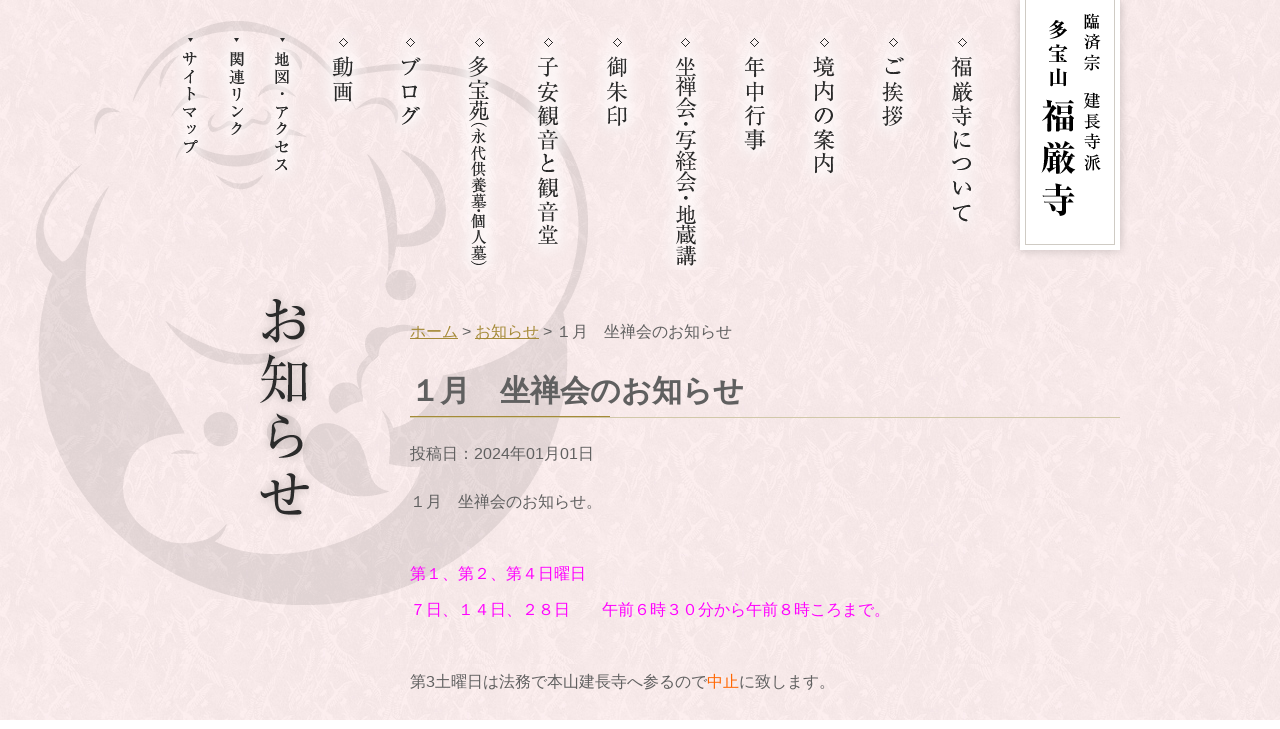

--- FILE ---
content_type: text/html; charset=UTF-8
request_url: https://www.fukugonji.or.jp/topics/index.php?id=256
body_size: 2978
content:
<!DOCTYPE html PUBLIC "-//W3C//DTD XHTML 1.0 Transitional//EN" "http://www.w3.org/TR/xhtml1/DTD/xhtml1-transitional.dtd">
<html xmlns="http://www.w3.org/1999/xhtml" xml:lang="ja" lang="ja">
<head>

<meta http-equiv="Content-Type" content="text/html; charset=utf-8" />
<meta http-equiv="Pragma" content="no-cache" />
<meta http-equiv="Cache-Control" content="no-store" />
<meta http-equiv="Cache-Control" content="no-cache" />
<meta http-equiv="Expires" content="-1" />
<meta name="description" content="八百年以上の歴史を持つ禅寺、多宝山福厳寺。足利又太郎忠綱が父母の冥福を祈る為、理真上人を勧請開山として創建。南北朝時代に臨済宗建長寺派の禅寺となり今に至る。足利氏の繁栄に影響を与えた足利義兼・時子夫妻の持仏、子安観音を祀る祈りの寺。" />
<meta name="keywords" content="臨済宗建長寺派福厳寺,足利七福神布袋尊,永代供養墓・合祀墓,子安観音,セキ地蔵,坐禅会,安産祈願,水子供養,足利禅道会・水月道場,坂の上の観音様・観音堂" />
<title>１月　坐禅会のお知らせ｜お知らせ｜臨済宗 建長寺派 多宝山 福厳寺｜栃木県足利市の禅寺 足利七福神布袋尊 坐禅会 安産祈願 水子供養 永代供養墓</title>

<link rel="stylesheet" type="text/css" class="cachefix" href="https://www.fukugonji.or.jp/_css/common/reset.css" />
<link rel="stylesheet" type="text/css" class="cachefix" href="https://www.fukugonji.or.jp/_css/common/common.css" />
<link rel="stylesheet" type="text/css" class="cachefix" href="https://www.fukugonji.or.jp/_css/common/layout.css" />
<link rel="stylesheet" type="text/css" class="cachefix" href="https://www.fukugonji.or.jp/_css/page/topics.css" />
</head>

<!--[if IE 7]><body class="ie7"><![endif]-->
<!--[if IE 8]><body class="ie8"><![endif]-->
<!--[if !IE 7|!IE 8]><!--><body id="spring" class="browser"><!--<![endif]-->
<div id="site-base">

<div id="header-base"><div id="header" class="clearfix">
<div id="h-logo" class="container">

<h1><a href="https://www.fukugonji.or.jp/"><img src="https://www.fukugonji.or.jp/_images/_common/h-logo.png" alt="臨済宗 建長寺派 多宝山 福厳寺｜栃木県足利市の禅寺 足利七福神布袋尊 坐禅会 安産祈願 水子供養 永代供養墓" /></a></h1>

</div><div id="navi" class="container">


<ul class="clearfix">
<li class=""><a href="https://www.fukugonji.or.jp/about.html"><img src="https://www.fukugonji.or.jp/_images/_common/navi-1.png?20241202" alt="福厳寺について" /></a></li>
<li class=""><a href="https://www.fukugonji.or.jp/greeting.html"><img src="https://www.fukugonji.or.jp/_images/_common/navi-2.png?20241202" alt="ご挨拶" /></a></li>
<li class=""><a href="https://www.fukugonji.or.jp/keidai.html"><img src="https://www.fukugonji.or.jp/_images/_common/navi-3.png?20241202" alt="境内の案内" /></a></li>
<li class=""><a href="https://www.fukugonji.or.jp/event.html"><img src="https://www.fukugonji.or.jp/_images/_common/navi-4.png?20241202" alt="年中行事" /></a></li>
<li class=""><a href="https://www.fukugonji.or.jp/zazen.html"><img src="https://www.fukugonji.or.jp/_images/_common/navi-5.png?20241202" alt="坐禅会・写経会・地蔵講" /></a></li>
<li class=""><a href="https://www.fukugonji.or.jp/goshuin.html"><img src="https://www.fukugonji.or.jp/_images/_common/navi-6.png?20241202" alt="ご朱印" /></a></li>
<li class=""><a href="https://www.fukugonji.or.jp/kannon.html"><img src="https://www.fukugonji.or.jp/_images/_common/navi-7.png?20241202" alt="子安観音と観音堂" /></a></li>
<li class=""><a href="https://www.fukugonji.or.jp/eidaikuyoubo.html"><img src="https://www.fukugonji.or.jp/_images/_common/navi-8.png?20241202" alt="多宝苑（永代供養墓・個人墓）" /></a></li>
<li class=""><a href="https://www.fukugonji.or.jp/blog"><img src="https://www.fukugonji.or.jp/_images/_common/navi-9.png?20241202" alt="ブログ" /></a></li>
<li class=""><a href="https://www.fukugonji.or.jp/blog/movie"><img src="https://www.fukugonji.or.jp/_images/_common/navi-10.png?20241202" alt="動画" /></a></li>
</ul>

</div><div id="h-navi" class="container">

<ul class="clearfix">
<li class=""><a href="https://www.fukugonji.or.jp/access.html"><img src="https://www.fukugonji.or.jp/_images/_common/h-navi-1.png" alt="地図・アクセス" /></a></li>
<li class=""><a href="https://www.fukugonji.or.jp/link.html"><img src="https://www.fukugonji.or.jp/_images/_common/h-navi-2.png" alt="関連リンク" /></a></li>
<li class=""><a href="https://www.fukugonji.or.jp/sitemap.html"><img src="https://www.fukugonji.or.jp/_images/_common/h-navi-3.png" alt="サイトマップ" /></a></li>
</ul>

</div><!--/container-->
</div></div>

<div id="main-base" class="clearfix">

<h2 id="page-title"><img src="https://www.fukugonji.or.jp/_images/topics/page-title.png" alt="お知らせ" /></h2>

<div id="main" class="page-topics page-detail clearfix">

<p id="topicpath"><a href="https://www.fukugonji.or.jp/">ホーム</a> &gt; <a href="./">お知らせ</a> &gt; １月　坐禅会のお知らせ</p>




<div class="section">
<h3 class="title-2-bg">１月　坐禅会のお知らせ</h3>
<!-- **************************************************************************************************** [section] -->

<p class="date">投稿日：2024年01月01日</p>

<div class="message clearfix">
<p>１月　坐禅会のお知らせ。</p>
<p>&nbsp;</p>
<p><span style="color: #ff00ff;">第１、第２、第４日曜日　</span></p>
<p><span style="color: #ff00ff;">７日、１４日、２８日　　午前６時３０分から午前８時ころまで。</span></p>
<p>&nbsp;</p>
<p>第3土曜日は法務で本山建長寺へ参るので<span style="color: #ff6600;">中止</span>に致します。</p>
<p>&nbsp;</p>
<p>新年1月写経会も、法務が入ってしまい中止にさせて頂きます。</p>
<p>&nbsp;</p>
<p>令和６年も何卒宜しくお願い致します。</p>
<p>「発菩提心　修菩薩行」&nbsp;&nbsp;</p>
<p><span>ご参加お待ちしております。</span></p>
</div>

</div><!--/section-->




</div><!--/main-->

</div><!--/main-base-->

<div id="pagetop"><p><a href="#"><img src="https://www.fukugonji.or.jp/_images/_common/f-pagetop.png" alt="ページトップへ" /></a></p></div>

<div id="footer-base"><div id="footer">
<div id="f-info" class="container">

<h2><a href="https://www.fukugonji.or.jp/"><img src="https://www.fukugonji.or.jp/_images/_common/f-logo.png" alt="臨済宗 建長寺派 多宝山 福厳寺｜栃木県足利市の禅寺 足利七福神布袋尊 坐禅会 安産祈願 水子供養 永代供養墓" /></a></h2>
<p>〒326-0816<br />
栃木県足利市緑町1丁目3270<br />
電話：0284-21-6990<br />
FAX：0284-21-6991</p>

</div><div id="f-navi" class="container clearfix">

<ul>
<li><a href="https://www.fukugonji.or.jp/">ホーム</a></li>
<li><a href="https://www.fukugonji.or.jp/about.html">福厳寺について</a></li>
<li><a href="https://www.fukugonji.or.jp/greeting.html">ご挨拶</a></li>
<li><a href="https://www.fukugonji.or.jp/keidai.html">境内の案内</a></li>
<li><a href="https://www.fukugonji.or.jp/event.html">年中行事</a></li>
</ul>

<ul>
<li><a href="https://www.fukugonji.or.jp/zazen.html">坐禅会・写経会・地蔵講</a></li>
<li><a href="https://www.fukugonji.or.jp/goshuin.html">御朱印</a></li>
<li><a href="https://www.fukugonji.or.jp/kannon.html">子安観音と観音堂</a></li>
<li><a href="https://www.fukugonji.or.jp/eidaikuyoubo.html">多宝苑（永代供養墓・個人墓）</a></li>
</ul>

<ul>
<li><a href="https://www.fukugonji.or.jp/blog/">ブログ</a></li>
<li><a href="https://www.fukugonji.or.jp/blog/movie">動画</a></li>
<li><a href="https://www.fukugonji.or.jp/topics/">お知らせ</a></li>
<li><a href="https://www.fukugonji.or.jp/access.html">地図・アクセス</a></li>
<li><a href="https://www.fukugonji.or.jp/link.html">関連リンク</a></li>
<li><a href="https://www.fukugonji.or.jp/sitemap.html">サイトマップ</a></li>
</ul>

</div><!--/container-->
</div></div>

<div id="copyright"><p>Copyright&copy; fukugonji. All rights reserved.</p></div>


<!--jquery-->
<script type="text/javascript" src="https://www.fukugonji.or.jp/_js/jquery/jquery-1.7.2.min.js"></script>
<script type="text/javascript" src="https://www.fukugonji.or.jp/_js/jquery/jquery.easing.1.3.js"></script>
<!--scroll-->
<script type="text/javascript" src="https://www.fukugonji.or.jp/_js/scroll/link-scroller.js"></script>
<!--colorbox-->
<link rel="stylesheet" type="text/css" href="https://www.fukugonji.or.jp/_js/colorbox/colorbox.css" />
<script type="text/javascript" src="https://www.fukugonji.or.jp/_js/colorbox/jquery.colorbox.js"></script>
<script type="text/javascript">$(function(){ $( '.colorbox' ).colorbox(); });</script>
<!--cache-->
<script type="text/javascript">$(function(){
var date = '?20140305';
$( 'link.cachefix' ).attr( 'href', function( index, attr ){ return attr + date; });
$( 'img' ).attr( 'src', function( index, attr ){ return attr + date; });
});</script>

<!--google-analytics-->
<script>
  (function(i,s,o,g,r,a,m){i['GoogleAnalyticsObject']=r;i[r]=i[r]||function(){
  (i[r].q=i[r].q||[]).push(arguments)},i[r].l=1*new Date();a=s.createElement(o),
  m=s.getElementsByTagName(o)[0];a.async=1;a.src=g;m.parentNode.insertBefore(a,m)
  })(window,document,'script','//www.google-analytics.com/analytics.js','ga');

  ga('create', 'UA-47867044-1', 'fukugonji.or.jp');
  ga('send', 'pageview');

</script>
</div><!--/site-base-->
</body>
</html>

--- FILE ---
content_type: text/css
request_url: https://www.fukugonji.or.jp/_css/common/common.css
body_size: 862
content:
@charset "utf-8";

/* ****************************************************************************************************
   * block
**************************************************************************************************** */

div.section ~ div { margin-top:40px; }

div.section > div ~ div { margin-top:40px; }

div.article ~ div { margin-top:40px; }

div.article > div ~ div { margin-top:40px; }

/* ****************************************************************************************************
   * title
**************************************************************************************************** */

.title-2 {
	margin-bottom: 20px;
}

.title-2-bg {
	margin-bottom: 20px;
	padding-bottom: 0.25em;
	font-family: "ＭＳ Ｐ明朝", serif;
	font-size: 30px;
	font-weight: bold;
	line-height: 1.2;
	border-bottom: solid 1px #d1c8a9;
	background: url(../../_images/_common/c-title-2-bg.png) left bottom no-repeat;
}

.title-3 {
	margin: 0;
	margin-bottom: 0.5em;
	font-family: "ＭＳ Ｐ明朝", serif;
	font-size: 26px;
	line-height: 1.2;
}

.title-3 span {
	margin: 0 0.5em;
	font-size: 18px;
	vertical-align: baseline;
	display: inline-block;
} .ie7 .title-3 span { display:inline; zoom:1; }

/* ****************************************************************************************************
   * table
**************************************************************************************************** */

table.default {}

table.default th {
	font-weight: normal;
}

table.default > tbody > tr > th {
	padding-left: 0.5em;
	padding-right: 0.5em;
}

table.default > tbody > tr > td {
	padding-left: 1em;
	padding-right: 1em;
	background: #e2e5e5;
}

table.default > tbody > tr > th[scope="col"] {
	background: #e2e5e5;
}

table.default > tbody > tr > th[scope="row"] {
	background: #e2e5e5;
}

/* ****************************************************************************************************
   * list
**************************************************************************************************** */

/* ::::::::::::::::::::::::::::::::::::::::::::::::::::::::::::::::::::::::::::::::::::::::::::::::::::
   * ul
/* ::::::::::::::::::::::::::::::::::::::::::::::::::::::::::::::::::::::::::::::::::::::::::::::::: */

ul.default { margin:0; padding:0; margin:0 0 0 1.7em; }

ul.default + * { margin-top:1em; }

* + ul.default { margin-top:1em; }

ul.default li { margin:0; padding:0; padding:0.1em 0; }

/* ::::::::::::::::::::::::::::::::::::::::::::::::::::::::::::::::::::::::::::::::::::::::::::::::::::
   * ol
/* ::::::::::::::::::::::::::::::::::::::::::::::::::::::::::::::::::::::::::::::::::::::::::::::::: */

ol.default { margin:0; padding:0; margin:0 0 0 2em; }

ol.default + * { margin-top:1em; }

* + ol.default { margin-top:1em; }

ol.default li { margin:0; padding:0; padding:0.1em 0; }

/* ::::::::::::::::::::::::::::::::::::::::::::::::::::::::::::::::::::::::::::::::::::::::::::::::::::
   * dl
/* ::::::::::::::::::::::::::::::::::::::::::::::::::::::::::::::::::::::::::::::::::::::::::::::::: */

dl.default { margin:0; padding:0; }

dl.default + * { margin-top:1em; }

* + dl.default { margin-top:1em; }

dl.default dt { margin:0; padding:0; font-weight:bold; }

dl.default dd { margin:0; padding:0; padding:0.1em 0 0.1em 1.4em; }

/* ****************************************************************************************************
   * image
**************************************************************************************************** */

img.left { margin:0 1.5em 0.75em 0; float:left; }

img.right { margin:0 0 1em 1.5em; float:right; }

img.border { padding:2px; border:solid 1px #ddd; background:#fff; }

/* ****************************************************************************************************
   * text
**************************************************************************************************** */

.red { color:#81010b; }

.bold { font-weight:bold; }

.align-l { text-align:left; }

.align-c { text-align:center; }

.align-r { text-align:right; }

/* ****************************************************************************************************
   * float
**************************************************************************************************** */

.float-r { float:right; }

.float-l { float:left; }

/* ****************************************************************************************************
   * clearfix
**************************************************************************************************** */

.ie7 .clearfix { zoom:1; }

.clearfix:after { content:"."; display:block; line-height:0; font-size:0; clear:both; visibility:hidden; }

.clear { clear:both; }


--- FILE ---
content_type: text/css
request_url: https://www.fukugonji.or.jp/_css/common/layout.css
body_size: 1318
content:
@charset "utf-8";

/* ****************************************************************************************************
   * html body
**************************************************************************************************** */

html { background:url(../../_images/_common/c-bg-1.png); }

body { min-width:960px; color:#606060; background:url(../../_images/_common/c-bg-2.png) left top repeat-x; }


body#spring { min-width:960px; color:#606060; background:url("../../_images/_common/bg-spring.jpg") left top repeat; }
body#summer { min-width:960px; color:#606060; background:url("../../_images/_common/bg-summer.jpg") left top repeat; }
body#autumn { min-width:960px; color:#606060; background:url("../../_images/_common/bg-autumn.jpg") left top repeat; }
body#winter { min-width:960px; color:#606060; background:url("../../_images/_common/bg-winter.jpg") left top repeat; }


/* ****************************************************************************************************
   * site base
**************************************************************************************************** */

div#site-base {
	background: url(../../_images/_common/c-bg-3.png) 5% 20px no-repeat;
}

/* ****************************************************************************************************
   * header
**************************************************************************************************** */

div#header-base {}

div#header {
	width: 960px;
	margin: 0 auto;
}

div#header a {
	color: inherit;
} .ie7 div#header a { color:#606060; }

div#header div.container {
	float: right;
}

div#header div.container ~ div.container {
	margin-right: 10px;
}

/* ::::::::::::::::::::::::::::::::::::::::::::::::::::::::::::::::::::::::::::::::::::::::::::::::::::
   * h1
/* ::::::::::::::::::::::::::::::::::::::::::::::::::::::::::::::::::::::::::::::::::::::::::::::::: */

div#header h1 img {
	-webkit-box-shadow: 0px 0px 10px 0px rgba(0, 0, 0, 0.2);
	box-shadow: 0px 0px 10px 0px rgba(0, 0, 0, 0.2);
}

/* ::::::::::::::::::::::::::::::::::::::::::::::::::::::::::::::::::::::::::::::::::::::::::::::::::::
   * navi
/* ::::::::::::::::::::::::::::::::::::::::::::::::::::::::::::::::::::::::::::::::::::::::::::::::: */

div#navi {
	margin-right: 30px !important;
} .ie7 div#navi { width:504px; }

div#navi ul,
div#navi ul li {
	margin: 0;
	padding: 0;
	list-style: none;
}

div#navi ul {
	margin-top: 20px;
}

div#navi ul li {
	height: 250px;
	overflow: hidden;
	float: right;
}
div#navi ul li ~ li {
  margin-right: 13px;
}

div#navi ul li a {
	display: block;
}

div#navi ul li a:hover,
div#navi ul li.current a {
	margin-top: -250px;
}

div#navi ul li a:hover img {
	filter: none;
}

/* ::::::::::::::::::::::::::::::::::::::::::::::::::::::::::::::::::::::::::::::::::::::::::::::::::::
   * header navi
/* ::::::::::::::::::::::::::::::::::::::::::::::::::::::::::::::::::::::::::::::::::::::::::::::::: */

div#h-navi ul,
div#h-navi ul li {
	margin: 0;
	padding: 0;
	list-style: none;
}

div#h-navi ul {
	margin-top: 20px;
}

div#h-navi ul li {
	height: 250px;
	overflow: hidden;
	float: right;
}

div#h-navi ul li a {
	display: block;
}

div#h-navi ul li a:hover,
div#h-navi ul li.current a {
	margin-top: -250px;
}

div#h-navi ul li a:hover img {
	filter: none;
}

/* ****************************************************************************************************
   * main base
**************************************************************************************************** */

div#main-base {
	width: 960px;
	margin: 20px auto 0;
}

/* ::::::::::::::::::::::::::::::::::::::::::::::::::::::::::::::::::::::::::::::::::::::::::::::::::::
   * page title
/* ::::::::::::::::::::::::::::::::::::::::::::::::::::::::::::::::::::::::::::::::::::::::::::::::: */

#page-title {
	width: 250px;
	margin: 0;
	float: left;
	text-align: center;
}

/* ****************************************************************************************************
   * main
**************************************************************************************************** */

div#main {
	width: 710px;
	margin: 0;
	float: right;
	font-size: 16px;
}

/* ::::::::::::::::::::::::::::::::::::::::::::::::::::::::::::::::::::::::::::::::::::::::::::::::::::
   * topicpath
/* ::::::::::::::::::::::::::::::::::::::::::::::::::::::::::::::::::::::::::::::::::::::::::::::::: */

p#topicpath {
	margin: 2em 0;
	line-height: 1.2;
}

/* ****************************************************************************************************
   * pagetop
**************************************************************************************************** */

div#pagetop {
	width: 960px;
	margin: 60px auto 40px;
}

div#pagetop p {
	margin: 0;
	text-align: center
}

/* ****************************************************************************************************
   * footer
**************************************************************************************************** */

div#footer-base {
	background: #000 url(../../_images/_common/f-bg-2.png) 100% 20px no-repeat;
}

div#footer {
	width: 960px;
	margin: 0 auto;
	padding: 20px 0;
	color: #bbb;
	letter-spacing: -0.4em;
	overflow: hidden;
	background: url(../../_images/_common/f-bg-1.png) 200px 20px no-repeat;
}

div#footer > * {
	letter-spacing: normal;
}

div#footer a {
	color: #bbb;
}

div#footer div.container {
	margin-top: 20px;
}

/* ::::::::::::::::::::::::::::::::::::::::::::::::::::::::::::::::::::::::::::::::::::::::::::::::::::
   * info
/* ::::::::::::::::::::::::::::::::::::::::::::::::::::::::::::::::::::::::::::::::::::::::::::::::: */

div#f-info {
	width: 190px;
	min-height: 180px;
	margin: 0;
	padding-right: 190px;
	vertical-align: top;
	display: inline-block;
} .ie7 div#f-info { display:inline; zoom:1; }

div#f-info h2 a img {
	filter: none;
}

/* ::::::::::::::::::::::::::::::::::::::::::::::::::::::::::::::::::::::::::::::::::::::::::::::::::::
   * navi
/* ::::::::::::::::::::::::::::::::::::::::::::::::::::::::::::::::::::::::::::::::::::::::::::::::: */

div#f-navi {
	width: 580px;
	margin: 0;
	position: relative;
	right: /*-70px*/0;
	text-align: right;
	letter-spacing: -0.4em;
	vertical-align: top;
	display: inline-block;
} .ie7 div#f-navi { right:0; display:inline; zoom:1; }

div#f-navi > * {
	letter-spacing: normal;
	vertical-align: top;
	display: inline-block;
} .ie7 div#f-navi > * { display:inline; zoom:1; }

div#f-navi a {
	color: inherit;
	text-decoration: none;
} .ie7 div#f-navi a { color:#bbb; }

div#f-navi ul,
div#f-navi ul li {
	margin: 0;
	padding: 0;
	list-style: none;
}

div#f-navi ul {
	text-align: left;
	margin-right: /*70*/48px;
} .ie7 div#f-navi ul { margin-left:2.5em; margin-right:0; }

div#f-navi ul li a {
	padding: 0.25em 0 0.25em 14px;
	display: block;
	background: url(../../_images/_common/c-listmark-1.png) left 0.625em no-repeat;
} .ie7 div#f-navi ul li a { zoom:1; }

div#f-navi ul li a:hover {
	text-decoration: underline;
}

/* ****************************************************************************************************
   * copyright
**************************************************************************************************** */

div#copyright {
	padding: 0.5em 0;
	border-top: solid 1px #222;
	background: #000;
}

div#copyright p {
	width: 960px;
	margin: 0 auto;
	line-height: 1.2;
	text-align: center;
}


--- FILE ---
content_type: text/css
request_url: https://www.fukugonji.or.jp/_css/page/topics.css
body_size: 532
content:
@charset "utf-8";

/* ****************************************************************************************************
   * list.html
**************************************************************************************************** */

div.page-list dl,
div.page-list dl dt,
div.page-list dl dd {
	margin: 0;
	padding: 0;
}

div.page-list dl {
	padding: 1em 0;
	border-bottom: dotted 1px #d3cbba;
}

div.page-list dl dt {
	width: 9em;
	padding: 0 1em;
}

div.page-list dl dd {
	margin-top: -1.5em;
	padding-left: 11em;
	padding-right: 1em;
}

div.page-list dl dd a {
	display: block;
}

/* ****************************************************************************************************
   * detail.html
**************************************************************************************************** */

div.page-detail p.date {
	margin: 1.5em 0;
}

div.page-detail div.message img {
	max-width: 100%;
	height: auto;
}

/* ****************************************************************************************************
   * common
**************************************************************************************************** */

div.page-topics ul.page_link {
	margin: 20px 0;
	padding: 0;
	list-style: none;
	text-align: center;
	letter-spacing: -0.4em;
}

div.page-topics ul.page_link li {
	margin: 0 0.25em;
	padding: 0;
	letter-spacing: normal;
	vertical-align: middle;
	display: inline-block;
} .ie7 div.page-topics ul.page_link li { display:inline; zoom:1; }

div.page-topics ul.page_link li a {
	padding: 0 0.5em;
	color: #666 !important;
	display: block;
	text-decoration: none;
}

div.page-topics ul.page_link li a:hover {
	color: #c30 !important;
}

/* 前へ、次へ */
div.page-topics ul.page_link li.btn_prev,
div.page-topics ul.page_link li.btn_next {
}

div.page-topics ul.page_link li.btn_prev a,
div.page-topics ul.page_link li.btn_next a {
}

/* 各ページ番号 */
div.page-topics ul.page_link li.btn {
	border: solid 1px #ccc;
}

div.page-topics ul.page_link li.btn a {
}

/* 現在のページ番号 */
div.page-topics ul.page_link li.now {
	border: solid 1px #aaa;
	background: #e8e8e8;
}


--- FILE ---
content_type: text/css
request_url: https://www.fukugonji.or.jp/_css/common/layout.css?20140305
body_size: 1318
content:
@charset "utf-8";

/* ****************************************************************************************************
   * html body
**************************************************************************************************** */

html { background:url(../../_images/_common/c-bg-1.png); }

body { min-width:960px; color:#606060; background:url(../../_images/_common/c-bg-2.png) left top repeat-x; }


body#spring { min-width:960px; color:#606060; background:url("../../_images/_common/bg-spring.jpg") left top repeat; }
body#summer { min-width:960px; color:#606060; background:url("../../_images/_common/bg-summer.jpg") left top repeat; }
body#autumn { min-width:960px; color:#606060; background:url("../../_images/_common/bg-autumn.jpg") left top repeat; }
body#winter { min-width:960px; color:#606060; background:url("../../_images/_common/bg-winter.jpg") left top repeat; }


/* ****************************************************************************************************
   * site base
**************************************************************************************************** */

div#site-base {
	background: url(../../_images/_common/c-bg-3.png) 5% 20px no-repeat;
}

/* ****************************************************************************************************
   * header
**************************************************************************************************** */

div#header-base {}

div#header {
	width: 960px;
	margin: 0 auto;
}

div#header a {
	color: inherit;
} .ie7 div#header a { color:#606060; }

div#header div.container {
	float: right;
}

div#header div.container ~ div.container {
	margin-right: 10px;
}

/* ::::::::::::::::::::::::::::::::::::::::::::::::::::::::::::::::::::::::::::::::::::::::::::::::::::
   * h1
/* ::::::::::::::::::::::::::::::::::::::::::::::::::::::::::::::::::::::::::::::::::::::::::::::::: */

div#header h1 img {
	-webkit-box-shadow: 0px 0px 10px 0px rgba(0, 0, 0, 0.2);
	box-shadow: 0px 0px 10px 0px rgba(0, 0, 0, 0.2);
}

/* ::::::::::::::::::::::::::::::::::::::::::::::::::::::::::::::::::::::::::::::::::::::::::::::::::::
   * navi
/* ::::::::::::::::::::::::::::::::::::::::::::::::::::::::::::::::::::::::::::::::::::::::::::::::: */

div#navi {
	margin-right: 30px !important;
} .ie7 div#navi { width:504px; }

div#navi ul,
div#navi ul li {
	margin: 0;
	padding: 0;
	list-style: none;
}

div#navi ul {
	margin-top: 20px;
}

div#navi ul li {
	height: 250px;
	overflow: hidden;
	float: right;
}
div#navi ul li ~ li {
  margin-right: 13px;
}

div#navi ul li a {
	display: block;
}

div#navi ul li a:hover,
div#navi ul li.current a {
	margin-top: -250px;
}

div#navi ul li a:hover img {
	filter: none;
}

/* ::::::::::::::::::::::::::::::::::::::::::::::::::::::::::::::::::::::::::::::::::::::::::::::::::::
   * header navi
/* ::::::::::::::::::::::::::::::::::::::::::::::::::::::::::::::::::::::::::::::::::::::::::::::::: */

div#h-navi ul,
div#h-navi ul li {
	margin: 0;
	padding: 0;
	list-style: none;
}

div#h-navi ul {
	margin-top: 20px;
}

div#h-navi ul li {
	height: 250px;
	overflow: hidden;
	float: right;
}

div#h-navi ul li a {
	display: block;
}

div#h-navi ul li a:hover,
div#h-navi ul li.current a {
	margin-top: -250px;
}

div#h-navi ul li a:hover img {
	filter: none;
}

/* ****************************************************************************************************
   * main base
**************************************************************************************************** */

div#main-base {
	width: 960px;
	margin: 20px auto 0;
}

/* ::::::::::::::::::::::::::::::::::::::::::::::::::::::::::::::::::::::::::::::::::::::::::::::::::::
   * page title
/* ::::::::::::::::::::::::::::::::::::::::::::::::::::::::::::::::::::::::::::::::::::::::::::::::: */

#page-title {
	width: 250px;
	margin: 0;
	float: left;
	text-align: center;
}

/* ****************************************************************************************************
   * main
**************************************************************************************************** */

div#main {
	width: 710px;
	margin: 0;
	float: right;
	font-size: 16px;
}

/* ::::::::::::::::::::::::::::::::::::::::::::::::::::::::::::::::::::::::::::::::::::::::::::::::::::
   * topicpath
/* ::::::::::::::::::::::::::::::::::::::::::::::::::::::::::::::::::::::::::::::::::::::::::::::::: */

p#topicpath {
	margin: 2em 0;
	line-height: 1.2;
}

/* ****************************************************************************************************
   * pagetop
**************************************************************************************************** */

div#pagetop {
	width: 960px;
	margin: 60px auto 40px;
}

div#pagetop p {
	margin: 0;
	text-align: center
}

/* ****************************************************************************************************
   * footer
**************************************************************************************************** */

div#footer-base {
	background: #000 url(../../_images/_common/f-bg-2.png) 100% 20px no-repeat;
}

div#footer {
	width: 960px;
	margin: 0 auto;
	padding: 20px 0;
	color: #bbb;
	letter-spacing: -0.4em;
	overflow: hidden;
	background: url(../../_images/_common/f-bg-1.png) 200px 20px no-repeat;
}

div#footer > * {
	letter-spacing: normal;
}

div#footer a {
	color: #bbb;
}

div#footer div.container {
	margin-top: 20px;
}

/* ::::::::::::::::::::::::::::::::::::::::::::::::::::::::::::::::::::::::::::::::::::::::::::::::::::
   * info
/* ::::::::::::::::::::::::::::::::::::::::::::::::::::::::::::::::::::::::::::::::::::::::::::::::: */

div#f-info {
	width: 190px;
	min-height: 180px;
	margin: 0;
	padding-right: 190px;
	vertical-align: top;
	display: inline-block;
} .ie7 div#f-info { display:inline; zoom:1; }

div#f-info h2 a img {
	filter: none;
}

/* ::::::::::::::::::::::::::::::::::::::::::::::::::::::::::::::::::::::::::::::::::::::::::::::::::::
   * navi
/* ::::::::::::::::::::::::::::::::::::::::::::::::::::::::::::::::::::::::::::::::::::::::::::::::: */

div#f-navi {
	width: 580px;
	margin: 0;
	position: relative;
	right: /*-70px*/0;
	text-align: right;
	letter-spacing: -0.4em;
	vertical-align: top;
	display: inline-block;
} .ie7 div#f-navi { right:0; display:inline; zoom:1; }

div#f-navi > * {
	letter-spacing: normal;
	vertical-align: top;
	display: inline-block;
} .ie7 div#f-navi > * { display:inline; zoom:1; }

div#f-navi a {
	color: inherit;
	text-decoration: none;
} .ie7 div#f-navi a { color:#bbb; }

div#f-navi ul,
div#f-navi ul li {
	margin: 0;
	padding: 0;
	list-style: none;
}

div#f-navi ul {
	text-align: left;
	margin-right: /*70*/48px;
} .ie7 div#f-navi ul { margin-left:2.5em; margin-right:0; }

div#f-navi ul li a {
	padding: 0.25em 0 0.25em 14px;
	display: block;
	background: url(../../_images/_common/c-listmark-1.png) left 0.625em no-repeat;
} .ie7 div#f-navi ul li a { zoom:1; }

div#f-navi ul li a:hover {
	text-decoration: underline;
}

/* ****************************************************************************************************
   * copyright
**************************************************************************************************** */

div#copyright {
	padding: 0.5em 0;
	border-top: solid 1px #222;
	background: #000;
}

div#copyright p {
	width: 960px;
	margin: 0 auto;
	line-height: 1.2;
	text-align: center;
}


--- FILE ---
content_type: text/css
request_url: https://www.fukugonji.or.jp/_css/page/topics.css?20140305
body_size: 532
content:
@charset "utf-8";

/* ****************************************************************************************************
   * list.html
**************************************************************************************************** */

div.page-list dl,
div.page-list dl dt,
div.page-list dl dd {
	margin: 0;
	padding: 0;
}

div.page-list dl {
	padding: 1em 0;
	border-bottom: dotted 1px #d3cbba;
}

div.page-list dl dt {
	width: 9em;
	padding: 0 1em;
}

div.page-list dl dd {
	margin-top: -1.5em;
	padding-left: 11em;
	padding-right: 1em;
}

div.page-list dl dd a {
	display: block;
}

/* ****************************************************************************************************
   * detail.html
**************************************************************************************************** */

div.page-detail p.date {
	margin: 1.5em 0;
}

div.page-detail div.message img {
	max-width: 100%;
	height: auto;
}

/* ****************************************************************************************************
   * common
**************************************************************************************************** */

div.page-topics ul.page_link {
	margin: 20px 0;
	padding: 0;
	list-style: none;
	text-align: center;
	letter-spacing: -0.4em;
}

div.page-topics ul.page_link li {
	margin: 0 0.25em;
	padding: 0;
	letter-spacing: normal;
	vertical-align: middle;
	display: inline-block;
} .ie7 div.page-topics ul.page_link li { display:inline; zoom:1; }

div.page-topics ul.page_link li a {
	padding: 0 0.5em;
	color: #666 !important;
	display: block;
	text-decoration: none;
}

div.page-topics ul.page_link li a:hover {
	color: #c30 !important;
}

/* 前へ、次へ */
div.page-topics ul.page_link li.btn_prev,
div.page-topics ul.page_link li.btn_next {
}

div.page-topics ul.page_link li.btn_prev a,
div.page-topics ul.page_link li.btn_next a {
}

/* 各ページ番号 */
div.page-topics ul.page_link li.btn {
	border: solid 1px #ccc;
}

div.page-topics ul.page_link li.btn a {
}

/* 現在のページ番号 */
div.page-topics ul.page_link li.now {
	border: solid 1px #aaa;
	background: #e8e8e8;
}


--- FILE ---
content_type: text/plain
request_url: https://www.google-analytics.com/j/collect?v=1&_v=j102&a=2092045041&t=pageview&_s=1&dl=https%3A%2F%2Fwww.fukugonji.or.jp%2Ftopics%2Findex.php%3Fid%3D256&ul=en-us%40posix&dt=%EF%BC%91%E6%9C%88%E3%80%80%E5%9D%90%E7%A6%85%E4%BC%9A%E3%81%AE%E3%81%8A%E7%9F%A5%E3%82%89%E3%81%9B%EF%BD%9C%E3%81%8A%E7%9F%A5%E3%82%89%E3%81%9B%EF%BD%9C%E8%87%A8%E6%B8%88%E5%AE%97%20%E5%BB%BA%E9%95%B7%E5%AF%BA%E6%B4%BE%20%E5%A4%9A%E5%AE%9D%E5%B1%B1%20%E7%A6%8F%E5%8E%B3%E5%AF%BA%EF%BD%9C%E6%A0%83%E6%9C%A8%E7%9C%8C%E8%B6%B3%E5%88%A9%E5%B8%82%E3%81%AE%E7%A6%85%E5%AF%BA%20%E8%B6%B3%E5%88%A9%E4%B8%83%E7%A6%8F%E7%A5%9E%E5%B8%83%E8%A2%8B%E5%B0%8A%20%E5%9D%90%E7%A6%85%E4%BC%9A%20%E5%AE%89%E7%94%A3%E7%A5%88%E9%A1%98%20%E6%B0%B4%E5%AD%90%E4%BE%9B%E9%A4%8A%20%E6%B0%B8%E4%BB%A3%E4%BE%9B%E9%A4%8A%E5%A2%93&sr=1280x720&vp=1280x720&_u=IEBAAAABAAAAACAAI~&jid=823188404&gjid=1522971182&cid=438574653.1769047760&tid=UA-47867044-1&_gid=530666224.1769047760&_r=1&_slc=1&z=230660775
body_size: -450
content:
2,cG-VVFC73W0MZ